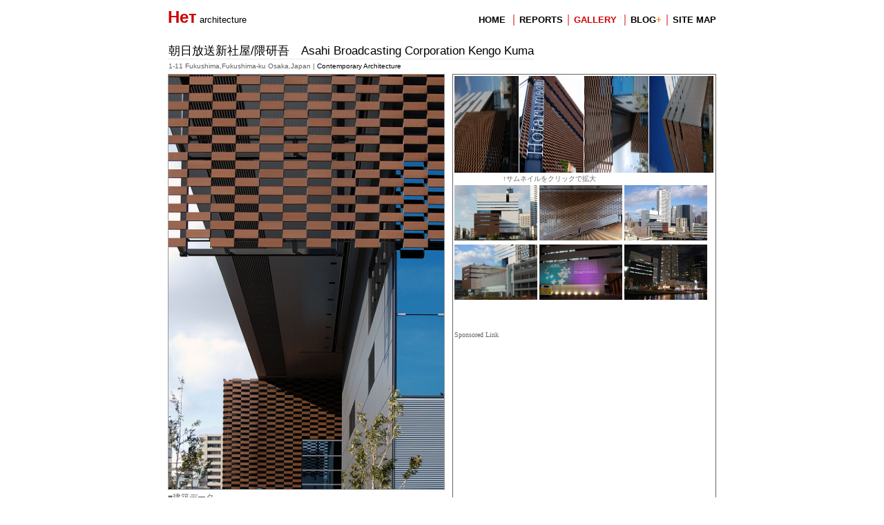

--- FILE ---
content_type: text/html
request_url: http://www.hetgallery.com/asahi_photos.html
body_size: 7482
content:
<!DOCTYPE HTML PUBLIC "-//W3C//DTD HTML 4.01 Transitional//EN">
<HTML xmlns="http://www.w3.org/1999/xhtml" xmlns:og="http://ogp.me/ns#" xmlns:fb="http://www.facebook.com/2008/fbml">
<HEAD>
<META http-equiv="Content-Type" content="text/html; charset=Shift_JIS">
<META http-equiv="Content-Style-Type" content="text/css">
<META NAME="Description" CONTENT="ほたるまちに移転するABC朝日放送新社屋のデータと写真の紹介。隈研吾氏監修の大川沿いにせり出しそうなダイナミックなフォルム。"> 
<TITLE>朝日放送新社屋　写真一覧</TITLE>
<meta name="twitter:card" content="summary">
<meta name="twitter:site" content="@hetgallery">
<meta property="fb:app_id" content="670891679618662">
<meta property="article:publisher" content="https://www.facebook.com/hetgallery">
<meta property="og:type" content="article">
<meta property="og:site_name" content="Нет 大阪建築">
<meta property="og:description" content="ほたるまちに移転するABC朝日放送新社屋のデータと写真の紹介。隈研吾氏監修の大川沿いにせり出しそうなダイナミックなフォルム。">
<meta property="og:title" content="朝日放送新社屋　写真一覧">
<meta property="og:url" content="http://www.hetgallery.com/asahi_photos.html">
<meta property="og:image" content="http://www.hetgallery.com/asahi_b5.JPG">
<LINK rel="stylesheet" href="hetga.css" type="text/css">
<LINK rel="stylesheet" href="ga.css" type="text/css">
<SCRIPT language="JavaScript">
<!--HPB_SCRIPT_CODE_40
function _HpbImgSwap(imgName, imgSrc)
{
  var appVer=parseInt(navigator.appVersion);
  var isNC=false,isN6=false,isIE=false;
  if (document.all && appVer >= 4) isIE=true; else
    if (document.getElementById && appVer > 4) isN6=true; else
      if (document.layers && appVer >= 4) isNC=true;
  if (isNC||isN6||isIE)
  {
    if (document.images)
    {
      var img = document.images[imgName];
      if (!img) img = _HpbImgFind(document, imgName);
      if (img) img.src = imgSrc;
    }
  }
}

function _HpbImgFind(doc, imgName)
{
  for (var i=0; i < doc.layers.length; i++)
  {
    var img = doc.layers[i].document.images[imgName];
    if (!img) img = _HpbImgFind(doc.layers[i], imgName);
    if (img) return img;
  }
  return null;
}
//-->
</SCRIPT></HEAD>
<BODY link="#000000" vlink="#000000" alink="#000000">
<CENTER>
<CENTER>
<TABLE border="0" width="800">
  <TBODY>
    <TR>
      <TD height="23" valign="middle" align="left"><A href="index.html" class="het_logo">Нет<FONT class="architecture_font_ariel_-1_bl"> architecture</FONT></A></TD>
      <TD height="23" valign="bottom" align="right" class="aka"><A href="index.html" class="menu_f_ariel_c_bl">HOME</A> ｜<A href="reports.html" class="menu_f_ariel_c_bl">REPORTS</A>｜<A href="architecture.html" class="menu_sentaku_red">GALLERY</A> ｜<A href="blog.html" class="menu_f_ariel_c_bl">BLOG<FONT color="#ff8000">+</FONT></A>｜<A href="site_map.html" class="menu_f_ariel_c_bl">SITE MAP</A></TD>
    </TR>
  </TBODY>
</TABLE>
</CENTER>
<BR>
<TABLE border="0" width="800">
  <TBODY>
    <TR>
      <TD>
      <DIV class="ga-title-wak"><A href="hotarumachi_photos_y.html" class="ga-title">朝日放送新社屋/隈研吾　Asahi Broadcasting Corporation Kengo Kuma</A><BR>
      1-11 Fukushima,Fukushima-ku Osaka,Japan | <a href="gallery_gendai.html">Contemporary Architecture</a></DIV>
      <DIV class="ga-main2"><IMG src="asahi_b5.JPG" width="399" height="600" border="0" name="asahi" class="ga-main-photo"><BR>
      ■建築データ<BR>
      所在地：大阪市福島区福島1<BR>
      設 計：<A href="kuma.html" class="sen_gray">隈研吾</A>　竣工　2008年3月<BR>
            中之島再開発プロジェクトの中核を担うべく、商業施設や高層マンションなどの複合施設”ほたるまち”が2008年5月にまちびらきをする。<BR>
      ほたるまちの中で、もっとも目を引くデザインなのが隈研吾氏監修のABC朝日放送新社屋。Mウッドの配された大川沿いにせり出しそうなダイナミックなフォルムだが、隈氏の繊細さは感じることが出来ない気がする。<BR>
      川と空に向かって開かれた、環境と一体になる2つの広場の完成が楽しみだ。</DIV>
      <DIV class="ga-side2">
      <DIV class="ga-side-up2"><IMG src="asahi_p7.JPG" width="93" height="140" border="0" onclick="_HpbImgSwap('asahi', 'asahi_b7.JPG');" alt="西側　クリックで拡大"><IMG src="asahi_hotp.JPG" width="93" height="140" border="0" hspace="1" onclick="_HpbImgSwap('asahi', 'asahi_hotb.JPG');"><IMG src="asahi_p5.JPG" width="93" height="140" border="0" onclick="_HpbImgSwap('asahi', 'asahi_b5.JPG');" alt="南西の角部分"><IMG src="asahi_p2.JPG" width="93" height="140" border="0" onclick="_HpbImgSwap('asahi', 'asahi_b1.JPG');" alt="全面に配されたMウッド" hspace="1"><BR>
      　　　　　　　↑サムネイルをクリックで拡大<BR>
      <A href="hotarumachi_photos_y.html"><IMG src="hotaru-p14.jpg" width="120" height="80" border="0"> <IMG src="hotaru-p01.jpg" width="120" height="80" border="0"> <IMG src="hotaru-p6.jpg" width="120" height="80" border="0"><BR>
      <IMG src="hotarumachi_p15.JPG" width="120" height="80" border="0"> <IMG src="hotaru-p1.jpg" width="120" height="80" border="0"> <IMG src="hotaru-p2.jpg" width="120" height="80" border="0"></A><BR>
      <BR>
      <BR>
      Sponsored Link<BR>
      <script type="text/javascript"><!--
google_ad_client = "pub-7704879299037902";
/* 336_ga_end */
google_ad_slot = "0970984110";
google_ad_width = 336;
google_ad_height = 280;
//-->
</script><SCRIPT type="text/javascript" src="http://pagead2.googlesyndication.com/pagead/show_ads.js">
</SCRIPT></DIV>
      <DIV class="ga-side-mid2"><BR>
      ■関連ページ<BR>
      <A href="nakanoshima-osaka-architecture.html">水都大阪・中之島界隈の建築物</A><BR>
      <A href="gallery_gendai.html">現代建築写真一覧</A><BR>
      <A href="hotarumachi_photos_y.html">ほたるまち写真一覧</A><BR>
      <A href="hikari-renaissance-osaka2008.html">OSAKA光のルネサンス2008　中之島界隈のライトアップイルミネーション</A><BR>
      <A href="hotarumachi_restaurant.html">ほたるまちレストラン・カフェ・飲食店一覧</A></DIV>
      </DIV>
      </TD>
    </TR>
  </TBODY>
</TABLE>
<DIV class="ga-foot">
<script type="text/javascript"><!--
google_ad_client = "pub-7704879299037902";
/* 横4 レポ用　728×90 全灰 */
google_ad_slot = "8161332920";
google_ad_width = 728;
google_ad_height = 90;
//-->
</script>
<SCRIPT type="text/javascript" src="http://pagead2.googlesyndication.com/pagead/show_ads.js">
</SCRIPT></DIV><DIV class="foot-c"><SPAN xmlns:dc="http://purl.org/dc/elements/1.1/" href="http://purl.org/dc/dcmitype/StillImage" property="dc:title" rel="dc:type">&#1053;&#1077;&#1090; architecture</SPAN> by <A xmlns:cc="http://creativecommons.org/ns#" href="http://www.hetgallery.com" property="cc:attributionName" rel="cc:attributionURL" class="gray">hetgallery</A> is licensed under a <A rel="license" href="http://creativecommons.org/licenses/by-nc/2.1/jp/" class="gray" target="_blank">Creative Commons 2.1 License</A>.<BR>
<A href="contact.html" class="gray"><IMG src="i_speech_bubble.gif" width="11" height="11" border="0" alt="ご意見やご感想があればこちらまで">mail</A> | <A href="about.html" class="gray"><IMG src="i_figure.gif" width="11" height="11" border="0" alt="このサイトについて">About this site</A> | <A href="privacy.html" class="gray"><IMG src="i_tv.gif" width="11" height="11" border="0">privacy policy</A>　<A href="license.html" class="cc"><IMG src="i-camera.jpg" width="9" height="7" border="0"> 写真等の利用について</A></DIV>
</CENTER>

<SCRIPT src="http://www.google-analytics.com/urchin.js" type="text/javascript">
</SCRIPT>
<script type="text/javascript">
_uacct = "UA-2928141-5";
urchinTracker();
</script></BODY>
</HTML>

--- FILE ---
content_type: text/html; charset=utf-8
request_url: https://www.google.com/recaptcha/api2/aframe
body_size: 268
content:
<!DOCTYPE HTML><html><head><meta http-equiv="content-type" content="text/html; charset=UTF-8"></head><body><script nonce="yXxilk_O0tTJCiIfKXtY4Q">/** Anti-fraud and anti-abuse applications only. See google.com/recaptcha */ try{var clients={'sodar':'https://pagead2.googlesyndication.com/pagead/sodar?'};window.addEventListener("message",function(a){try{if(a.source===window.parent){var b=JSON.parse(a.data);var c=clients[b['id']];if(c){var d=document.createElement('img');d.src=c+b['params']+'&rc='+(localStorage.getItem("rc::a")?sessionStorage.getItem("rc::b"):"");window.document.body.appendChild(d);sessionStorage.setItem("rc::e",parseInt(sessionStorage.getItem("rc::e")||0)+1);localStorage.setItem("rc::h",'1769547046995');}}}catch(b){}});window.parent.postMessage("_grecaptcha_ready", "*");}catch(b){}</script></body></html>

--- FILE ---
content_type: text/css
request_url: http://www.hetgallery.com/hetga.css
body_size: 30504
content:
A{
  text-decoration : none; 
}
BODY{
  
  
  text-decoration : none;
  margin-top : 8px;
  
  
}
A:HOVER{
  color : #cc0000;
  text-decoration : none;
}
a:hover img{
  opacity:0.8;
  filter: alpha(opacity=80);

}
a:hover img.ga-main-photo
{
opacity:1.0;	
filter:none;
}
.clearfix:after{
	content: "";
	clear: both;
	display: block;
}
ul{
margin: 0px;
padding: 0px;
}
li{
list-style:none;
}
.R-mg7{margin-right : 7px;
}
.R-mg9{margin-right : 9px;
}
.R-mg24{
  margin-right : 24px;
}
.LR-mg5-7{
  margin-left : 5px;
  margin-right : 7px;
}
.aka{
  color : #cc0000;
  text-decoration : none;
}
.nathing{
  text-decoration : none;
}
.gray{
  
  
  color : #5f5f5f;
  
  
  
}
.d_gray55{
  color : #373737;
  text-decoration : none;
}
.big{
  font-weight : bold;
  text-decoration : none;
}
.sen{
  text-decoration : underline;
}
.font_s_color_bl{
  font-size : 13px;
  text-decoration : none;
  top : 0px;
}
.menu_f_ariel_c_bl{
  font-size : 13px;
  text-decoration : none;
  font-weight : bold;
  font-family : Arial;
  color : black;
}
.menu_red_line{
  font-size : 19px;
  font-family : Arial;
  color : #cc0000;
  text-decoration : none;
}
.menu_sentaku_red{
  font-size : 13px;
  font-weight : bold;
  color : #cc0000;
  text-decoration : none;
  font-family : Arial;
}
.gray_font_s{
  font-size : 12px;
  color : #5f5f5f;
  text-decoration : none;
  
}
.het_logo{
  font-size : 24px;
  font-family : Arial;
  font-weight : bold;
  color : #cc0000;
  text-decoration : none;
  
}
.architecture_font_ariel_-1_bl{
  font-family : Arial;
  color : black;
  text-decoration : none;
  font-size : 13px;
  font-weight : normal;
}
.bl{
  color : black;
}
.data{
  font-size : 13px;
  font-weight : bold;
  color : black;
  text-decoration : none;
}
.link_gray_B_sen{
  font-size : 12px;
  font-weight : bold;
  color : #666666;
  text-decoration : underline;
}
.sen_hyaku{
  margin-top : 1px;
  
  
  margin-bottom : 1px;
  
  
  
  
  
  
  
  
  
  
  
  
  border-right-style : dotted;
  
  
  
  
  width : 100%;
  height : 1px;

  
  
  
  
  
  
  
  border-bottom-width : 1px;
  
  
  
  border-bottom-style : dotted;
  
  
  
  border-bottom-color : silver;
  
  border-right-width : 1px;
  
  border-right-color : gray;
  
}
.sen_kyukyu{
  padding-top : 0px;
  padding-left : 0px;
  padding-right : 0px;
  padding-bottom : 0px;
  margin-top : 0px;
  margin-left : 0px;
  margin-right : 0px;
  margin-bottom : 0px;border-width : 1px 1px 1px 1px;border-style : solid solid solid solid;border-color : gray gray gray gray;
  width : 99%;
  height : 1px;
}
.sen_hachi{
  padding-top : 0px;
  padding-left : 0px;
  padding-right : 0px;
  padding-bottom : 0px;
  margin-top : 0px;
  margin-left : 0px;
  margin-right : 0px;
  margin-bottom : 0px;border-width : 1px 1px 1px 1px;border-style : dotted dotted dotted dotted;border-color : gray gray gray gray;
  width : 800px;
  height : 1px;
}
.LINK_gray_sen{
  font-size : 12px;
  color : #5f5f5f;
  text-decoration : underline;
}
.link_gray_sen_s_ariel{
  font-size : 10px;
  color : #5f5f5f;
  text-decoration : underline;
  font-family : Arial;
}
.gray_B_s_sen{
  font-size : 12px;
  font-weight : bold;
  color : #5f5f5f;
  text-decoration : underline;
}
.gray_big_inp{
  font-size : 46px;
  font-family : Impact;
  color : #666666;
  text-decoration : none;
  
  
  
  
}
.sen_gray{
  font-size : 12px;
  color : #5f5f5f;
  text-decoration : underline;
}
.aka_font_s{
  font-size : 13px;
  
  color : #cc0000;
  text-decoration : none;
}
.gray_b_sen{
  font-weight : bold;
  color : #5f5f5f;
  text-decoration : underline;
}
.kuro{
  color : black;
  text-decoration : none;
}
.aka_s{
  font-size : 12px;
  color : #cc0000;
  text-decoration : none;
}
.B_s{
  font-size : 12px;
  font-weight : bold;
  text-decoration : none;
}
.link_ss_ariel{
  font-size : 10px;
  font-family : Arial;
  text-decoration : none;
}
.link_gray_ss_ariel{
  font-size : 10px;
  font-family : Arial;
  color : #5f5f5f;
  text-decoration : none;
}
.b_gray_s{
  font-size : 13px;
  color : #5f5f5f;
  text-decoration : none;
  font-weight : bold;
}
.aka_B_sen{
  font-size : 12px;
  font-weight : bold;
  color : #cc0000;
  text-decoration : underline;
}
.aka_sen{
  font-size : 12px;
  color : #cc0000;
  text-decoration : underline;
}
.gray_up{
  font-size : 24px;
  color : #5f5f5f;
  text-decoration : none;
  font-weight : bold;
}
.sen_jitsu_hya{
  
  
  
  
  margin-top : 0px;
  margin-left : auto;
  margin-right : auto;
  margin-bottom : auto;
  border-top-width : 1px;
  width : 100%;
  
  border-top-style : dotted;
  border-top-color : silver;
}
.sen_jitsu_hachi{
  width : 800px;
  height : 1px;
}
.gray_s_blank{
  font-size : 12px;
  line-height : 15px;
  color : #5f5f5f;
  text-decoration : none;
}
.anz{
  color : #660000;
}
.ss{
  font-size : 11px;
  text-decoration : none;
}
.gray_sss{
  font-size : 10px;
  color : #5f5f5f;
  text-decoration : none;
}
.ss_blank{
  font-size : 11px;
  line-height : 15px;
  
  
  
  
}
.gray_b_gall{
  font-size : 30px;
  font-weight : bold;
  color : #666666;
  text-decoration : none;
}
.gray_sen_ss{
  font-size : 11px;
  color : #5f5f5f;
  text-decoration : underline;
}
.aka_ariel_juichi{
  font-size : 11px;
  font-family : Arial;
  line-height : normal;
  color : #cc0000;
  text-decoration : none;
}
.gray_B{
  font-weight : bold;
  color : #5f5f5f;
  text-decoration : none;
}
.gray_ss_blank{
  font-size : 11px;
  color : #5f5f5f;
  line-height : 15px;
  float : left;
}
.gray_s_ari{
  font-size : 13px;
  font-family : Arial;
  color : #5f5f5f;
  text-decoration : none;
}
.bl_sss_ariel_blank{
  font-size : 10px;
  color : black;
  text-decoration : none;
  line-height : 15px;
  font-family : Arial;
}
.aka_juichi{
  font-size : 11px;
  color : #cc0000;
  text-decoration : none;
}
.aka_ari{
  color : #cc0000;
  text-decoration : none;
  font-family : Arial;
}
.sen_nigorei{
  padding-top : 0px;
  padding-left : 0px;
  padding-right : 0px;
  padding-bottom : 0px;
  margin-top : 0px;
  margin-left : 0px;
  margin-right : 0px;
  margin-bottom : 0px;border-width : 1px 1px 1px 1px;
  width : 250px;
  height : 1px;
border-style : dotted dotted dotted dotted;
  color : #666666;
  
}
.gray_inp_b{
  font-size : 22px;
  font-family : Impact;
  color : #666666;
  text-decoration : none;
}
.bl_date{
  font-size : 18px;
  font-family : Arial;
  font-weight : bold;
  color : #ffffff;
  text-decoration : none;
  background-color : gray;
  padding-top : 3px;
  padding-left : 3px;
  padding-right : 3px;
  padding-bottom : 3px;
}
.gray_s_blan_ni{
  font-size : 13px;
  line-height : 22px;
  color : #5f5f5f;
  text-decoration : none;
}
.gray_bb{
  font-size : 20px;
  font-weight : bold;
  color : #5f5f5f;
  text-decoration : none;
}
.gray_imp_2{
  font-size : 21px;
  font-family : Impact;
  color : #666666;
  text-decoration : none;
  padding-left : 3px;
}
.gray_ss_ari{
  font-size : 11px;
  font-family : Arial;
  color : #5f5f5f;
  text-decoration : none;
  

  padding-top : 1px;
  cursor : auto;
}
.bl_blan{
  font-size : 12px;
  line-height : 17px;
  text-decoration : none;
}
.bl_blan_ni{
  font-size : 13px;
  line-height : 22px;
  text-decoration : none;
  text-align : left;
}
.news_color{
  color : #009700;
}
.red_blan_ni{
  font-size : 13px;
  line-height : 22px;
  color : #cc0000;
  
}
.waku_red_in_gray{
  background-color : #e6e6e6;
  padding-top : 3px;
  padding-left : 3px;
  padding-right : 3px;
  padding-bottom : 3px;border-width : 1px 1px 1px 1px;border-color : #cc0000 #cc0000 #cc0000 #cc0000;border-style : solid solid solid solid;
  font-size : 12px;
  

  margin-bottom : 5px;
  clear : both;
}
.waku-red-ari{
  font-size : 10px;
  font-family : Arial;
  background-color : #e6e6e6;
  padding-top : 3px;
  padding-left : 3px;
  padding-right : 3px;
  padding-bottom : 3px;border-width : 1px 1px 1px 1px;border-style : solid solid solid solid;border-color : #cc0000 #cc0000 #cc0000 #cc0000;
  margin-bottom : 5px;
  clear : both;
}
.waku-gray{
  padding-top : 6px;
  padding-left : 6px;
  padding-right : 6px;
  padding-bottom : 6px;border-width : 1px 1px 1px 1px;border-style : solid solid solid solid;border-color : gray gray gray gray;
  font-size : 10px;
  font-family : Arial;
  width : 630px;
  color : #5f5f5f;
}
.gallery-waku{
  font-size : 10px;
  color : black;
  text-decoration : none;
  
  border-left-width : 5px;
  border-left-style : solid;
  border-left-color : gray;
  font-family : Arial;
  padding-left : 5px;
  
}
.link-blue-sen{
  color : #3d81ee;
  text-decoration : underline;
}
.foot-c{
  font-size : 11px;
  font-family : Arial;
  line-height : 19px;
  padding-bottom : 0px;
  width : 796px;
  text-align : left;
  color : #5a5a5a;
  clear : both;
  padding-top : 40px;
}
.shiro{
  color : #ffffff;
}
.white-tahoma-big{
  
  font-family : Arial;
  
  

  
  color : white;
  
  
  
  

  

  
  
  
  
  

  font-size : 12px;
  

  

  

  
  
  

  padding-left : 12px;
  border-top-width : 1px;
  border-top-style : dotted;
  border-top-color : white;
  background-image : url(i_plus2.png);
  background-repeat : no-repeat;
background-position : 0px center;
  padding-right : 6px;
}
.white-ari-10{
  
  
  color : white;
  
  
  

  
  
  

  
  
  

  
  
  
  

  

  line-height : 24px;
  

  
  font-weight : bold;
  
  font-family : Arial;
  
}
.photo-waku-migiyose{
  padding-top : 2px;
  padding-left : 2px;
  padding-right : 2px;
  padding-bottom : 2px;
  margin-left : 2px;border-width : 1px 1px 1px 1px;border-style : solid solid solid solid;border-color : gray gray gray gray;
  float : right;
  font-size : 10px;
  color : #373737;
  line-height : 15px;
}
.photo-waku-hidariyose{
  padding-top : 2px;
  padding-left : 2px;
  padding-right : 2px;
  padding-bottom : 2px;
  margin-right : 2px;border-width : 1px 1px 1px 1px;border-style : solid solid solid solid;border-color : gray gray gray gray;
  float : left;
  font-size : 10px;
  line-height : 15px;
  color : #373737;
}
.photo-waku{
  padding-top : 2px;
  padding-left : 2px;
  padding-right : 2px;
  padding-bottom : 2px;border-width : 1px 1px 1px 1px;border-style : solid solid solid solid;border-color : gray gray gray gray;
  font-size : 10px;
  color : #373737;
}
.ad-repoimg-choka{
  font-size : 10px;
  font-family : Arial;
  padding-top : 3px;
  padding-bottom : 3px;
}
.photo-waku-hidari-spece-b{
  padding-top : 2px;
  padding-left : 2px;
  padding-right : 2px;
  padding-bottom : 2px;
  margin-right : 15px;border-width : 1px 1px 1px 1px;border-style : solid solid solid solid;border-color : gray gray gray gray;
  float : left;
  font-size : 10px;
}
.yose-hidari{
  float : left;
  

  font-size : 10px;
}
.photo-waku-migi-spece-b{
  padding-top : 2px;
  padding-left : 2px;
  padding-right : 2px;
  padding-bottom : 2px;
  margin-left : 15px;border-width : 1px 1px 1px 1px;border-style : solid solid solid solid;border-color : gray gray gray gray;
  float : right;
}
.ad-uesita-space{
  font-size : 10px;
  font-family : Arial;
  padding-top : 3px;
  padding-bottom : 3px;
}
.pankuzu{
  padding-top : 8px;
  padding-bottom : 8px;
  
}
.ad-gray{
  font-size : 10px;
  font-family : Arial;
  background-color : #e6e6e6;
  padding-top : 5px;
  padding-left : 5px;
  padding-right : 5px;
  padding-bottom : 5px;
  

  margin-top : 5px;
  width : 785px;
  text-align : left;
  color : #373737;
}
.white{
  color : white;
}
.ariel10{
  font-size : 11px;
  font-family : Arial;
  font-weight : normal;
}
.bl-ssss{
  font-size : 9px;
  color : black;
}
.yajirushi-padding5{
  padding-top : 5px;
  padding-bottom : 5px;
}
.small-etc9{
  font-size : 9px;
  
  color : black;
  font-family : Arial;
}
.yose-migi{
  float : right;
  font-size : 10px;
  color : #373737;
}
.bl-ari13{
  font-size : 13px;
  font-family : Arial;
  font-weight : normal;
  color : black;
}
.news-oshirase{
  
  padding-left : 7px;
  padding-right : 3px;
  padding-bottom : 3px;
  margin-bottom : 5px;border-width : 1px 1px 1px 1px;border-style : solid solid solid solid;border-color : gray gray gray gray;
  font-size : 11px;
  
  padding-top : 3px;
  

  font-weight : normal;
  text-align : left;
}
.bl_sen{
  color : black;
  text-decoration : underline;
}
.not-found{
  
  
  text-align : left;
  padding-top : 5px;
  
  padding-right : 5px;
  padding-bottom : 5px;
  margin-top : 10px;
  
  width : 795px;
  color : #373737;

  
  font-size : 15px;
  line-height : 20px;
border-width : 0px 0px 0px 1px;border-style : none none none none;}
.bl-ari{
  font-family : Arial;
  color : black;
}
.px12{
  font-size : 12px;
  line-height : 18px;
}
.ga-maintable800{
  margin-top : 8px;
  width : 796px;
  text-align : left;
}
.book-570kurai{
  font-size : 10px;
  text-align : center;
  padding-top : 5px;
  padding-left : 2px;
  padding-right : 2px;
  padding-bottom : 2px;border-width : 1px 1px 1px 1px;border-style : solid solid solid solid;border-color : gray gray gray gray;
  width : 570px;
}
.book-tit{
  
  border-bottom-width : 1px;
  border-bottom-style : solid;
  border-bottom-color : silver;
  font-size : 13px;
  font-family : Arial;
  text-align : left;
  padding-bottom : 1px;
  background-image : url(i_book1s.png);
  background-repeat : no-repeat;background-position : 0px center;
  padding-left : 17px;
  color : #373737;
}
.cc{
  
  
  

  font-size : 9px;
  color : #5a5a5a;
  
  

  font-weight : normal;
}
.yose-hidari-space{
  padding-right : 7px;
  float : left;
  font-size : 10px;
}
.maps-2000waku{
  background-color : #e6e6e6;
  padding-top : 2px;
  padding-left : 4px;
  padding-right : 2px;
  padding-bottom : 2px;border-width : 1px 1px 1px 1px;border-style : solid solid solid solid;border-color : silver silver silver silver;}
.yajirushi-pad-4{
  padding-top : 3px;
  padding-bottom : 3px;
  
}
.bl_sen_ari{
  font-family : Arial;
  color : black;
  text-decoration : underline;
}
.photo-waku506{
  padding-top : 2px;
  padding-left : 2px;
  padding-right : 2px;
  padding-bottom : 2px;border-width : 1px 1px 1px 1px;border-style : solid solid solid solid;border-color : gray gray gray gray;
  width : 506px;
  position : relative;
}
.test{
  
  
  
  visibility : hidden;
  
  
  
  margin-top : -130px;
}
.link_blue{
  color : #5a9cb6;
}
.day-day{
  font-size : 34px;
  
  color : #bbbbbb;
  
  
  
  letter-spacing : 1px;
  
  
  line-height : 22px;
  
  
  

  

  padding-top : 2px;
}
.day-div{
  
  float : right;
  
  
  letter-spacing : -1px;
  color : #617b88;

  
  padding-left : 1px;
  padding-right : 1px;
  
  
  

  
  
  padding-top : 1px;
  padding-bottom : 1px;
  text-align : right;
}
.main-navi{
  font-size : 10px;
  line-height : 15px;
  background-color : #ffffff;
  padding-top : 5px;
  padding-left : 68px;
  
  padding-bottom : 4px;
  
  border-width : 1px 1px 1px 1px;border-style : solid solid solid solid;border-color : silver silver silver silver;
  background-image : url(i_search4.png);
  background-repeat : no-repeat;background-position : 3px center;
  
}
.main-navi-notsearch{
  font-size : 9px;
  line-height : 15px;
  padding-top : 2px;
  padding-left : 2px;
  padding-right : 2px;
  padding-bottom : 2px;border-width : 1px 1px 1px 1px;border-style : solid solid solid solid;border-color : gray gray gray gray;
  
  margin-bottom : 8px;
  
}
.main-title{
  font-size : 20px;
  font-family : Tahoma;
  margin-top : 7px;
  border-bottom-width : 1px;
  border-bottom-style : solid;
  border-bottom-color : silver;
  padding-left : 1px;
  

  
  
  
  
}
.search{
  margin-top : -20px;
  margin-bottom : -12px;
}
.yajirushi-padding8{
  padding-top : 8px;
  padding-bottom : 8px;
}
.search-tandoku-top{
  
  margin-bottom : -7px;
  
  margin-top : 2px;
}
.gray_10notB-nofont{
  font-size : 10px;
  font-weight : normal;
  
  text-decoration : none;
  color : #666666;
  font-family : "ＭＳ ゴシック";
}
.yajirushi-padding10{
  padding-top : 10px;
  padding-bottom : 10px;
}
.sen-under1gin{
  border-bottom-width : 1px;
  border-bottom-style : solid;
  border-bottom-color : silver;
  
  
  font-size : 12px;
}
.photo-waku-nopad{border-width : 1px 1px 1px 1px;border-style : solid solid solid solid;border-color : gray gray gray gray;
  
}
.yajirushi12px-level{
  vertical-align : -5%;
}
.px10{
  font-size : 10px;
  font-weight : normal;
  text-decoration : none;
  padding-left : 1px;
  
  
  
}
.sen-under1gin18unpad3{
  font-size : 18px;
  font-weight : normal;
  
  border-bottom-width : 1px;
  border-bottom-style : solid;
  border-bottom-color : silver;
  margin-bottom : 3px;
}
.yajirushi12px-level2{
  vertical-align : -7%;
}
.moji-hidariyose{
  text-align : left;
}
.yajirushi-padding15{
  padding-top : 15px;
  padding-bottom : 15px;
}
.space-hight30{
  height : 30px;
}
.hoso{
  font-weight : normal;
}
.bl55{
  color : #373737;
}
.yajirushi-ue4{
  margin-top : 4px;
}
.bl55-15p{
  font-size : 15px;
  color : #373737;
  font-weight : bold;
}
.bg-gray-moji-bl55{
  font-family : Arial;
  color : #737373;
  background-color : #ebebeb;
  

  padding-left : 13px;
  
  padding-right : 4px;
  background-image : url(i_plus.png);
  background-repeat : no-repeat;
background-position : 1px center;
  padding-top : 1px;
  padding-bottom : 1px;
  
  font-size : 11px;
  margin-left : 1px;
}
.bl55-17p{
  font-size : 17px;
  color : #373737;
  font-weight : bold;
}
.bl55-16p{
  font-size : 16px;
  color : #373737;
  font-weight : bold;
}
.bg-noyaji{
  background-color : #ebebeb;
  font-family : Arial;
  font-weight : normal;
  color : #5a5a5a;
  padding-left : 5px;
  padding-right : 5px;
}
.bl55-14p{
  font-size : 14px;
  font-weight : bold;
  color : #373737;
}
.bl55-hoso{
  font-weight : normal;
  color : #373737;
}
.bl55-11p0hoso{
  font-size : 11px;
  font-weight : normal;
  color : #373737;
}
.bg-gray-migiyosebl55{
  color : #373737;
  background-color : #e6e6e6;
  float : right;
}
.hotarucana-time{
  color : #373737;
  background-image : url(i_time.png);
  background-repeat : no-repeat;
  padding-left : 12px;
background-position : 0px 2px;
  
  
  
}
.hotarukana-tel{
  color : #373737;
  background-image : url(i_phone2.png);
  background-repeat : no-repeat;
  padding-left : 12px;
background-position : 0px 2px;
  padding-bottom : 5px;
}
.hotarucanal-adr{
  font-size : 11px;
  color : gray;
  background-image : url(i_pin3.png);
  padding-left : 12px;
  background-repeat : no-repeat;
  padding-top : 1px;
  padding-bottom : 2px;
background-position : 0px 2px;}
.rest-addr{
  font-size : 11px;
  background-image : url(i_pin3.png);
  background-repeat : no-repeat;background-position : 2px center;
  padding-left : 12px;
  border-left-width : 5px;
  border-left-style : solid;
  border-left-color : silver;
  padding-top : 1px;
  margin-bottom : 3px;
}
.bl55-20pariel{
  font-family : Arial;
  font-weight : bold;
  color : #373737;
}
.bl55-22pariel{
  font-size : 22px;
  font-family : Arial;
  font-weight : bold;
  color : #373737;
}
.yajirushi-pad4-ari10{
  font-size : 10px;
  font-family : Arial;
  color : gray;
  padding-top : 4px;
  padding-bottom : 4px;
  padding-left : 2px;
}
.plus-bl55{
  color : #373737;
  background-image : url(i_plus3.png);
  background-repeat : no-repeat;background-position : 0px center;
  padding-left : 9px;
}
.link-icon{
  background-image : url(i_plus4.png);
  background-repeat : no-repeat;background-position : 0px center;
  padding-left : 12px;
}
.link-home1{
  background-image : url(i_home3.png);
  background-repeat : no-repeat;background-position : 0px center;
  padding-left : 12px;
}
.photo-waku_uemaji7{
  margin-top : 7px;border-width : 1px 1px 1px 1px;border-style : solid solid solid solid;border-color : gray gray gray gray;
  font-size : 11px;
  color : #373737;
  padding-top : 2px;
  padding-left : 2px;
  padding-right : 2px;
  padding-bottom : 2px;
  line-height : 15px;
}
.hoso_sen{
  font-weight : normal;
  border-bottom-width : 1px;
  border-bottom-style : solid;
  border-bottom-color : silver;
}
.home12a{
  font-size : 12px;
  font-family : Arial;
  background-image : url(i_home.png);
  background-repeat : no-repeat;
  padding-left : 13px;
  font-weight : normal;
background-position : -1px 0px;
  color : #373737;
}
.duck_author{
  font-size : 11px;
  font-family : Arial;
  
  float : right;
  color : #373737;
  
  
  
  
  margin-bottom : 10px;
  
  margin-top : -2px;
}
.blog2b-data-nichiji{
  font-size : 21px;
  font-weight : bold;
  line-height : 26px;
  background-image : url(i_calender2_16.png);
  
  padding-left : 30px;
background-position : 4px 4px;
  background-repeat : no-repeat;
}
.blog2b-data-place{
  font-size : 21px;
  font-weight : bold;
  line-height : 26px;
  background-image : url(i_pin4b.png);
  padding-left : 30px;
  background-repeat : no-repeat;
}
.blog2b-data-access{
  font-size : 21px;
  font-weight : bold;
  line-height : 26px;
  background-image : url(i_train2.png);
  background-repeat : no-repeat;background-position : 0px -2px;
  padding-left : 30px;
}
.link-out-gray{
  color : #666666;
  background-image : url(i_external.gif);
  background-repeat : no-repeat;
  padding-left : 13px;
background-position : 0px 2px;}
.link-out-bl{
  background-image : url(i_external.gif);
  background-repeat : no-repeat;background-position : 0px 2px;
  padding-left : 13px;
  color : black;
}
.link-out{
  background-image : url(i_external.gif);
  background-repeat : no-repeat;background-position : 1px 2px;
  padding-left : 13px;
}
.link-camera{
  font-weight : normal;
  background-image : url(i-camera.jpg);
  background-repeat : no-repeat;background-position : 0px center;
  padding-left : 11px;
}
.copy{
position:relative;
width: 555px;
height : 369px;
}
.img_copy{
position:absolute;
display:block;
width : 100%;
height : 100%;
background: url(http://www.hetgallery.com/1x1.gif);
}
.copy2{
  width : 555px;
  height : 370px;
  
  position : relative;
}
.copy3{
  width : 555px;
  height : 418px;
  position : relative;
}
.sen_11{
  font-size : 11px;
  font-weight : normal;
  text-decoration : underline;
}
.link-out-sen{
  background-image : url(i_external.gif);
  background-repeat : no-repeat;background-position : 0px 2px;
  text-decoration : underline;
  padding-left : 13px;
}
.link-out-aka{
  color : #cc0000;
  background-image : url(i_external.gif);
  background-repeat : no-repeat;background-position : 1px 2px;
  padding-left : 13px;
}
.naname-mag5{
  font-style : italic;
  padding-bottom : 5px;
  margin-top : 5px;
}
.yajirushi-pad10-ari10-bl55{
  font-size : 10px;
  font-family : Arial;
  color : #373737;
  padding-top : 10px;
  padding-bottom : 10px;
  line-height : 18px;
}
.link-in-yaji-bl55{
  color : #373737;
  background-image : url(arrow_150.gif);
  background-repeat : no-repeat;background-position : 0px center;
  text-decoration : none;
  padding-left : 11px;
}
.link-in-yaji-bl55-sen{
  color : #373737;
  background-image : url(arrow_150.gif);
  background-repeat : no-repeat;background-position : 0px 4px;
  text-decoration : underline;
  padding-left : 11px;
}
.photo-wakunashi-px10pd7bl55{
  font-size : 10px;
  line-height : 18px;
  color : #373737;
  padding-top : 7px;
  padding-bottom : 7px;
}
.pagetop12px{
  background-image : url(arrow-1over12.png);
  background-repeat : no-repeat;
  padding-top : 0px;
  padding-left : 15px;
  padding-right : 0px;
  padding-bottom : 0px;
background-position : 0px 2px;}
.pagetop12pxbl55{
  background-image : url(arrow-1over12.png);
  background-repeat : no-repeat;
  padding-left : 15px;
background-position : 0px 2px;
  color : #373737;
}
.bl55-sen{
  color : #373737;
  text-decoration : underline;
}
div#container {
    width: 800px;
    margin: 0 auto;
    text-align: left;
}

/* header */
#header{
  text-align : left;
  
  
  
  
  
  
  width : 796px;
  
  
  

  padding-left : 2px;
  padding-right : 2px;
  margin-top : 10px;
  

  margin-bottom : 10px;
}
#header-title-waku{
  text-decoration : none;
  
  
  
  
  
  background-image : url(bg-2pxe6e6e6.png);
  background-repeat : repeat-x;background-position : 0px 133px;
  
}
#header-title{
  text-decoration : none;
  
  
  
  
  

  text-align : left;
  
  
  
  
  
  
  
  
  
  

  
  
  

  
  
  
  
  
  

  line-height : 16px;
  

  
  
  
  
  
  
  

  
  width : 126px;
  
  padding-bottom : 22px;
}

#header-title-blocklink{
  display : block;
  
  
  background-size: 126px 56px;
  
  line-height : 14px;
  
  
  
  
  
  

  background-image : url(logo-mos-block.png);
  background-repeat : no-repeat;
  padding-top : 59px;
  
  
  

  padding-bottom : 12px;
  color : #5a5a5a;
  font-weight : normal;
}
#header-menu{
  text-decoration : none;
  text-align : right;
  width : 443px;
  
  height : 18px;
  
  padding-top : 7px;
  float : right;
  
  padding-right : 2px;
  color : #cc0000;
}
#header-arc{
  font-size : 13px;
  font-family : Arial;
  
  color : gray;
  letter-spacing : 2.3px;
  word-spacing : -5px;
}
#header-plus{
  color : #ff8000;
}
.header-menu{
}
.header-menu-button{
  
  padding-top : 2px;
  
  
  padding-bottom : 2px;
  
  
  
  
  
  
  
  
  

  float : left;
  

  padding-left : 28px;
  padding-right : 28px;
  margin-left : 5px;
  
  
  
  

  
  
  
  
}
.header-menu-button a{
  font-size : 15px;
  font-family : Arial;
  color : #666666;
  
  font-weight : bold;
}
.header-menu-button a:hover{
  color : #cc0000;
}
.top-main-fontup{
  font-size : 20px;
  font-family : Arial;
}
.header-menu-u{
  
  
  
  
  
  
  
  
  
  
  
  
  
  
  

  
  
  clear : both;
  

  
  
  

  
  
  
  
  

  
  
  

  
  
  

  
  
  
  

  
  margin-top : 13px;
}
.header-menu-moj-sentaku{
  font-size : 15px;
  font-family : Arial;
  font-weight : bold;
  
  
  

  color : #cc0000;
  
  
  
  
  
  
  
}
.header-menu-button-small{
  text-align : left;
  padding-top : 2px;
  padding-bottom : 2px;
  
  float : left;
  font-weight : bold;
  
  font-family : Arial;
  padding-right : 28px;
  
  
  
  
  padding-left : 2px;
  
}
#header-btn{
  float : right;
  
  
  background-color : #e6e6e6;
  padding-left : 5px;
  padding-right : 5px;
  padding-bottom : 5px;
    border-radius: 5px;
  
  height : 20px;
  

  

  padding-top : 5px;
  

  margin-top : -5px;
}
.header-btn-zen{
  
  
  float : left;
}
.header-btn-zen-fb{
  float : left;
  
  width : 109px;
  height : 20px;
  
}
.content-sns-cate{
background-color: #ffe400;
height: 20px;
float: right;
font-family: Arial;
text-align: center;
padding-left: 27px;
padding-right: 13px;
padding-top: 3px;
padding-bottom: 3px;
margin-top: -3px;
font-size: 11px;
font-weight: bold;
background-image:url(i_category40w.png);
background-repeat: no-repeat;
background-position: 0px -2px;
background-size: 14px 22px;
  

  line-height : 21px;
  display : block;
}
A .content-sns-cate{
  color : #000;
}
A:hover .content-sns-cate{
  color : #cc0000;
}

/* social button control .fb_iframe_widget lang-ja w-tw92px w-fb145px */
IFRAME.twitter-count-vertical {
    width : 80px !important;
}
IFRAME.twitter-count-horizontal {
  width : 90px !important;
}

/* footer */
#footer-btn{
  
  width : 796px;
  padding-top : 20px;
  
}
#footer-btn-twi{
  padding-right : 10px;
  float : left;
  
  padding-bottom : 40px;
}
#footer-btn-fb{
  float : left;
}
#footer{
  
  padding-left : 2px;
  padding-right : 2px;
  width : 796px;
  
  background-repeat : repeat-x;
  text-align : left;
  clear : both;
  background-image : url(bg-2pxe6e6e6.png);background-position : 0px top;
  padding-top : 5px;
}
#mail{
  font-family : Arial;
  background-image : url(i_mail1-24.png);
  background-repeat : no-repeat;
}
#footer-prof{
  font-family : Arial;
}

/* header2 */
.header-icon1{
  
  
  
  font-weight : normal;
  
  
  
  

  
  

  
  float : left;
  margin-top : -25px;
}
.header-icon2{
  
  

  font-weight : normal;
  float : right;
  
}
#header-title-r{
  float : right;
  
  

  
}
#header-title-r1{
  padding-bottom : 109px;
  

  
}
#header-title-r2{
  font-weight : normal;
  

  

  text-align : right;
  
}
#header-title-l{
  float : left;
}
.pan1{
  background-image : url(i_arrow7-18.png);
  background-repeat : no-repeat;
  text-align : right;
background-position : right center;
  padding-right : 25px;
  font-size : 12px;
  font-family : Arial;
  color : gray;
  padding-left : 5px;
}
.ie-img-sitasukima{
  
  
  display : block;
  

  
}
#header-btn-tool{
  font-weight : normal;
  float : left;
  font-size : 12px;
  font-family : Arial;
  color : gray;
  padding-left : 2px;
  
}
.header-btn-tool-snsb{
  padding-right : 12px;
  float : left;
}
.header-btn-tool-snsb2{
  padding-right : 2px;
  float : right;
}
/* header sns-follow */
#header-btn-tool-fb:hover,#header-btn-tool-tw:hover,#header-btn-tool-tu:hover,#header-btn-tool-rss:hover {
    background-position: left bottom;
}
#header-btn-tool-fb {
    display:block;
    width:16px;
    height:0;
    padding-top:16px;
    background: url(sns-fb.png);
    overflow:hidden;
}
#header-btn-tool-tw {
    display:block;
    width:16px;
    height:0;
    padding-top:16px;
    background: url(sns-twitter.png);
    overflow:hidden;
}
#header-btn-tool-tu {
    display:block;
    width:16px;
    height:0;
    padding-top:16px;
    background: url(sns-tumblr.png);
    overflow:hidden;
}
#header-btn-tool-rss {
    display:block;
    width:16px;
    height:0;
    padding-top:16px;
    background: url(sns-rss.png);
    overflow:hidden;
}

/* header sns-follow-box */
#header-btn-tool-tw-box,#header-btn-tool-tumblr-box,#header-btn-tool-fb-box,#header-btn-tool-rss-box,#header-btn-tool-feedly-box {
    display:block;
    width:20px;
    height:0;
    padding-top:20px;
    overflow:hidden;
}
#header-btn-tool-tw-box:hover,#header-btn-tool-fb-box:hover,#header-btn-tool-tumblr-box:hover,#header-btn-tool-rss-box:hover,#header-btn-tool-feedly-box:hover {
    background-position: left bottom;
}
#header-btn-tool-tw-box {
    background: url(sns-twitter-box.png);
}
#header-btn-tool-tumblr-box {
    background: url(sns-tumblr-box.png);
}
#header-btn-tool-fb-box {
    background : url(sns-fb-box2.png);
}
#header-btn-tool-rss-box {
    background: url(sns-rss-box.png);
}
#header-btn-tool-feedly-box {
    background: url(sns-feedly-box.png);
}
.share-nav {
    bottom: 5px;
    position: fixed;
    z-index: 999;
    padding : 5px 5px 5px 5px;
    border-radius: 5px;
background:rgba(0,51,102,0.1); 

  height : 20px;
  
}
.content-sns-waku {
padding-top : 8px;padding-bottom : 8px;margin-top : 2px;margin-bottom : 8px;border-top-width : 1px;border-bottom-width : 1px;border-top-style : solid;border-bottom-style : solid;border-top-color : #e6e6e6;border-bottom-color : #e6e6e6;
  
  

  

  height : 20px;
}
#content-snsb {height : 20px;}


--- FILE ---
content_type: text/css
request_url: http://www.hetgallery.com/ga.css
body_size: 38719
content:
.waku-blog-tit{
  font-family : Arial;
  padding-left : 9px;
  margin-bottom : 2px;
  
  
  
  font-size : 10px;
  line-height : 22px;
  

  background-image : url(i_pin3f.bmp);
  background-repeat : no-repeat;
}
.gray_blogtitle{
  font-size : 17px;
  color : black;
  
  padding-bottom : 2px;
  border-bottom-width : 1px;
  border-bottom-style : solid;
  border-bottom-color : #cccccc;
  text-decoration : none;
  
  
  
  margin-top : auto;
  
  
  border-left-style : none;
  

  

  
  
  
  
} 
.ga-title{
  font-size : 17px;
  font-family : Arial;
  line-height : 22px;
  
  text-decoration : none;
  padding-bottom : 2px;
  border-bottom-width : 1px;
  border-bottom-style : solid;
  border-bottom-color : #e6e6e6;
  
  
  
  

  color : black;
}
.ga-title-wak{
  font-size : 10px;
  font-family : Arial;
  line-height : 22px;
  color : #5f5f5f;
  
  
  
  
  
  
  
  
  
  
  
  

  padding-left : 1px;
}
.ga-main-photo{border-width : 1px 1px 1px 1px;border-style : solid solid solid solid;border-color : #999999 #999999 #999999 #999999;}
.ga-title-en{
  font-size : 15px;
  font-family : Arial;
  
  
  padding-left : 1px;
  padding-right : 3px;
  
  
  
  color : #666666;
  font-weight : bold;
  

  border-bottom-width : 1px;
  border-bottom-style : dotted;
  border-bottom-color : silver;
  line-height : 22px;
  cursor : auto;
}
.ga-main{
  font-size : 12px;
  line-height : 22px;
  color : #5a5a5a;
  padding-left : 0px;
  width : 602px;
  

  
  
  float : left;
}
.ga-side-up{
  width : 165px;
  
  
  
  
  padding-top : 2px;
  padding-left : 2px;
  padding-right : 2px;
  padding-bottom : 2px;

  border-right-width : 1px;
  border-bottom-width : 1px;
  border-left-width : 1px;
  border-right-style : solid;
  border-bottom-style : solid;
  border-left-style : solid;
  border-right-color : gray;
  border-bottom-color : gray;
  border-left-color : gray;
  
  
  border-top-style : solid;
  border-top-color : gray;
  background-color : #e6e6e6;
  border-top-width : 1px;
  
  
  
  margin-bottom : 10px;
}
.ga-side-mid{
  
  
  
  font-size : 11px;
  padding-top : 2px;
  padding-left : 2px;
  padding-right : 0px;
  padding-bottom : 2px;
  

  
  color : #cc0000;
  
border-width : 1px 1px 1px 1px;border-style : solid solid solid solid;border-color : gray gray gray gray;
  text-align : center;
  width : 165px;
  line-height : 18px;
}
.ga-side-mid img{
  
  cursor : pointer;
}
.ga-side{
  width : 165px;
  float : right;
  font-size : 12px;
  color : #666666;
  line-height : 22px;
}
.ga-foot{
  background-color : #e6e6e6;
  padding-top : 5px;
  padding-left : 5px;
  padding-right : 5px;
  padding-bottom : 5px;
  
  text-align : left;
  margin-top : 8px;
  
  
  margin-bottom : 8px;
  
  
  
  clear : both;
  width : 780px;
}
.ga-main2{
  font-size : 12px;
  line-height : 22px;
  color : #666666;
  padding-left : 0px;
  width : 399px;
  float : left;
}
.ga-side2{
  font-size : 12px;
  line-height : 22px;
  color : #666666;
  
  
  
  
  
  float : right;
  width : 382px;
}
.ga-side-up2{
  padding-top : 2px;
  padding-left : 2px;
  padding-right : 2px;
  padding-bottom : 2px;border-width : 1px 1px 1px 1px;border-style : solid solid solid solid;border-color : #666666 #666666 #666666 #666666;
  font-size : 10px;
  line-height : 18px;
}
.ga-side-up2 img{
  
  cursor : pointer;
}
.ga-side-mid2{
  
  font-size : 12px;
  padding-top : 4px;
  padding-left : 4px;
  padding-right : 4px;
  padding-bottom : 4px;
  
  line-height : 15px;
  
}
.ga-side-under{
  padding-top : 2px;
  padding-left : 15px;
  padding-right : 2px;
  padding-bottom : 2px;border-width : 1px 1px 1px 1px;border-style : solid solid solid solid;border-color : silver silver silver silver;
  background-image : url(bg-topnav.png);
  
}
.ga-cate-ph-L{
  
  
  
  
  
  width : 212px;
  
  
  
  

  
  

  float : left;
  
  
  

  

  
  
  
  
  
  
  
  
  
  
  
  
  
  
  
  
  

  

  
  margin-top : 5px;
}
.ga-cate-ph-R{
  
  
  
  
  
  
  

  

  
  
  
  

  
  width : 140px;
  
  

  
  
  

  
  

  

  
  

  margin-top : 5px;
  
  float : right;
}
.ga-cate-sphoto{border-width : 1px 1px 1px 1px;border-style : solid solid solid solid;
  float : left;
}
.ga-cate-mphoto{
  font-size : 11px;
  line-height : 18px;
  
  width : 570px;
  
  clear : both;
  float : left;
  color : #373737;
}
.ga-cate-main{
  font-size : 11px;
  line-height : 21px;
  width : 210px;
  float : right;
  padding-top : 5px;
  padding-left : 5px;
  padding-right : 5px;
  padding-bottom : 5px;
  
  
  color : #373737;
  
  background-color : #e6e6e6;
  
  

  

  

  
}
.ga-cate-sidenani{
  background-color : #e6e6e6;
  width : 200px;
}
.ga-cate-newsmain{
  line-height : 18px;
  font-family : Arial;
  font-weight : bold;
  padding-top : 3px;
  padding-bottom : 6px;
}
.ga-cate-newsnews{div
width: 100%; 
height: 100px; 
overflow: auto; 




  padding-left : 6px;
  border-left-width : 0px;
  border-left-style : solid;
  border-left-color : #999999;
  
  font-family : "ＭＳ Ｐゴシック";
  font-weight : normal;
  margin-top : 2px;
  

  height : 100px;
  
  
}
.ga-cate-news-phot{
  
  padding-top : 2px;
  padding-left : 5px;
  padding-right : 2px;
  padding-bottom : 2px;
  font-weight : bold;
  
  
  
  
  
  font-family : Arial;
  

  

  
  
  background-image : url(bg-ga-cate-cate.png);
  

  

  background-repeat : repeat-x;
  
  
  
}
.ga-migiyose-ariel{
  font-size : 11px;
  font-family : Arial;
  font-weight : normal;
  float : right;
}
.ga-cate-tab-sent{
  
  width : 105px;
  background-color : #e6e6e6;
  
  
  
  
  
  
  
  
  
  height : 42px;
  line-height : 18px;
  text-align : center;
  
  
  
  
  color : #666666;
  padding-top : 2px;
  padding-left : 2px;
  padding-right : 2px;
  padding-bottom : 2px;
  
  border-top-width : 3px;
  border-top-style : solid;
  
  
  
  
  
  
  
  
  
  
  
  border-top-color : silver;
  
  
  
  
  
  

  float : left;
}
.ga-cate-tab{
  
  
  
  
  
  
  
  
  
  width : 93px;
  height : 43px;
  line-height : 18px;
  text-align : center;
  padding-top : 2px;
  padding-left : 2px;
  padding-right : 2px;
  padding-bottom : 2px;
  
  
  
  
  
  
  
  
  
  
  
  
  background-color : #ebebeb;
  border-left-width : 1px;
  border-left-style : solid;
  border-left-color : #ffffff;
  

  float : left;
  
}
.ga-cate-570photo{
  border-left-width : 1px;
  border-right-width : 1px;
  border-bottom-width : 1px;
  border-left-style : solid;
  border-right-style : solid;
  border-bottom-style : solid;
  border-left-color : #666666;
  border-right-color : #666666;
  border-bottom-color : #666666;
}
.ga-ad{
  padding-top : 7px;
  padding-bottom : 5px;
}
.ga-cate-featureph{
  padding-top : 2px;
  padding-left : 2px;
  padding-right : 2px;
  padding-bottom : 1px;border-width : 1px 1px 1px 1px;border-style : solid solid solid solid;border-color : gray gray gray gray;
  float : left;
  
  

  margin-top : auto;
  margin-left : auto;
  margin-right : 2px;
  
}
.ga-cate-feature-tit{
  font-size : 15px;
  font-family : Arial;
  color : #5a9cb6;
  font-weight : bold;
  padding-top : 3px;
  padding-left : 1px;
  padding-right : 3px;
  padding-bottom : 3px;
}
.ga-cate-ph-tate{
  
  
  padding-left : 25px;
}
.ga-search{
  width : 210px;
  float : right;
  clear : both;
  padding-top : 1px;
  padding-left : 3px;
  
  padding-bottom : 1px;
  
  
  
  
}
.ga-ad-600-ari{
  font-family : Arial;
  padding-top : 2px;
  padding-bottom : 2px;
  width : 570px;
  margin-top : 5px;
  margin-bottom : 5px;
  padding-left : 2px;
  padding-right : 2px;
}
.ga-side-kanrennaviphoto{
  padding-top : 2px;
  padding-left : 2px;
  padding-right : 2px;
  padding-bottom : 2px;border-width : 1px 1px 1px 1px;border-style : solid solid solid solid;border-color : gray gray gray gray;
  width : 120px;
}
.ga-oldcate-white{
  
  font-size : 11px;
  background-color : white;
  
  
  
  padding-top : 2px;
  padding-left : 3px;
  padding-right : 2px;
  padding-bottom : 2px;
  width : 170px;
  margin-left : 14px;
  line-height : 17px;
  margin-top : 17px;
  margin-bottom : 17px;
}
.ga-adlink-choka{
  padding-top : 5px;
  padding-bottom : 5px;
  border-bottom-width : 1px;
  border-bottom-style : solid;
  border-top-width : 1px;
  border-top-style : solid;
  background-color : #e6e6e6;
  margin-top : 2px;
  margin-bottom : 2px;
}
.ga-page1-2{
  font-size : 10px;
  font-family : Arial;
  color : #cc0000;
  
  

  margin-top : 0px;
  margin-left : 0px;
  margin-right : 0px;
  margin-bottom : 0px;
  padding-top : 0px;
  
  
  padding-bottom : 0px;
  float : right;
  
}
.ga-ad-top{
  float : right;
}
.repo-l{
  width : 555px;
  
  float : left;
  font-size : 11px;
  line-height : 18px;
  
  margin-top : 10px;
  
  
  

  margin-bottom : 15px;
}
.repo-r{
  
  
  
  padding-top : 5px;
  padding-left : 4px;
  
  padding-bottom : 10px;
  margin-top : 6px;
  
  
  font-size : 12px;
  font-family : Arial;
  line-height : 17px;
  padding-right : 4px;
  

  background-color : #e6e6e6;
  width : 208px;
  float : right;
}
.repo-subtit{
  font-size : 20px;
  font-family : Arial;
  font-weight : bold;
  color : #5a9cb6;
  
  
  
  
  
  line-height : 25px;
}
.repo-l-sub{
  
  
  font-size : 12px;
  line-height : 18px;
  margin-top : 6px;
  margin-bottom : 25px;
  width : 555px;
  float : left;
  vertical-align : top;
  
  text-align : left;
}
.repo-r-sub{
  width : 220px;
  
}
.repo-cate-tit{
  font-family : Arial;
  padding-bottom : 1px;
  border-bottom-width : 1px;
  border-bottom-style : dotted;
  border-bottom-color : silver;
  
  font-size : 13px;
  margin-bottom : 4px;
  text-align : left;
  color : #373737;
}
.repo-mainphot{
  font-family : Arial;
  
  
  font-size : 12px;
  
  
  
  

  line-height : 22px;
  width : 555px;
  background-image : url(rest-top640a.jpg);
  background-repeat : no-repeat;
  
  
  
  
}
.repo-main-comm{
  font-size : 20px;
  font-family : Tahoma;
  
  
  
  
  
  
  
  border-bottom-width : 1px;
  border-bottom-style : dotted;
  border-bottom-color : silver;
  

  
  color : white;
  padding-bottom : 1px;
}
.repo-icon{
  font-size : 10px;
  font-family : Tahoma;
  
  
  padding-left : 3px;
  padding-right : 3px;
  
  
  background-color : #ff8000;
  color : #ffffff;
  
  
  
  float : right;
}
.repo-ad-mid{
  font-size : 10px;
  font-family : Arial;
  padding-top : 5px;
  padding-left : 1px;
  padding-right : 5px;
  padding-bottom : 5px;
  margin-bottom : 3px;
}
.repo-logo{
  padding-top : 3px;
  float : left;
}
.repo-r-bookwhite{
  font-size : 10px;
  
  background-color : white;
  
  padding-top : 2px;
  padding-left : 2px;
  padding-right : 2px;
  padding-bottom : 2px;
border-width : 1px 1px 1px 1px;border-style : solid solid solid solid;border-color : gray gray gray gray;
  text-align : center;
  font-family : "ＭＳ Ｐ明朝";
  
  

  width : 190px;
  margin-left : 4px;
}
.repo-r-koushin9{
  
  line-height : 15px;
  font-size : 10px;
}
.repo-ad-foot{
  padding-top : 3px;
  padding-left : 3px;
  padding-right : 3px;
  padding-bottom : 3px;border-width : 1px 1px 1px 1px;border-style : solid solid solid solid;border-color : silver silver silver silver;
  width : 800px;
}
.repo-ad-side{
  font-size : 10px;
  font-family : Arial;
  text-align : center;
  padding-top : 40px;
}
.repo-news{
  
  

  
  font-family : Arial;
  
  
  
  
  
  

  color : #373737;
  
}
.repo-footer-navii{
  font-size : 12px;
  margin-top : 20px;
  font-family : Arial;
}
.ga-ad-mid468{
  font-size : 10px;
  font-family : Arial;
  
  padding-bottom : 4px;
  
  border-bottom-width : 1px;
  border-bottom-style : solid;
  border-bottom-color : silver;
  padding-left : 2px;
  
  
  

  margin-bottom : 3px;
  
  padding-right : 2px;
  margin-top : 3px;
  border-top-width : 1px;
  border-left-width : 1px;
  border-right-width : 1px;
  border-top-style : solid;
  border-left-style : solid;
  border-right-style : solid;
  border-top-color : silver;
  border-left-color : silver;
  border-right-color : silver;
  line-height : 12px;
  padding-top : 2px;
}
.architecture-main-box{
  font-size : 11px;
  
  width : 795px;
  background-color : #ebebeb;
  
  line-height : 20px;
  
  
  
  
  
  
  
  
  
  
  

  

  margin-top : 7px;
}
.architecture-l{
  background-color : #ffffff;
  padding-left : 3px;
  margin-left : 14px;
  padding-bottom : 3px;
  margin-top : 14px;
  margin-bottom : 14px;
  
  
  
  padding-top : 3px;
  text-align : center;
  height : 167px;
  width : 174px;
}
.architecture-l2{
  background-color : #ffffff;
  
  padding-top : 3px;
  
  padding-bottom : 3px;
  margin-left : 14px;
  
  text-align : center;
  height : 167px;
  width : 174px;
}
.architecture-l3{
  padding-top : 3px;
  
  padding-bottom : 3px;
  margin-top : 14px;
  margin-left : 14px;
  margin-bottom : 1px;
  background-color : #ffffff;
  text-align : center;
  height : 167px;
  width : 174px;
}
.architecture-r{
  padding-top : 3px;
  margin-top : 14px;
  margin-right : 14px;
  
  width : 202px;
  
  
  

  margin-left : 14px;
  

  text-align : center;
  
  padding-left : 8px;
}
.architecture-r2{
  background-color : #ffffff;
  
  
  
  margin-left : 15px;
  

  
  line-height : 20px;
  text-align : right;
}
.architecture-1-10{
  padding-left : 14px;
  font-family : Arial;
  font-size : 10px;
  
}
.architecture-next{
  font-size : 10px;
  font-family : Arial;
  text-align : right;
  
  color : #666666;
  padding-right : 7px;
}
.architecture-index{
  font-size : 12px;
  text-align : left;
  padding-left : 3px;
  width : 800px;
  margin-top : 10px;
  margin-bottom : 5px;
  font-family : Arial;
}
.architecture-l4{
  background-color : #ffffff;
  padding-top : 3px;
  padding-bottom : 3px;
  margin-bottom : 14px;
  margin-left : 14px;
  margin-top : 14px;
  text-align : center;
  width : 174px;
  height : 167px;
}
.architecture-ll{
  font-size : 10px;
  background-image : url(bg-ga.jpg);
  padding-left : 6px;
  margin-top : 14px;
  margin-left : 14px;
  margin-bottom : 14px;
  padding-top : 3px;
  padding-bottom : 3px;
  width : 174px;
  height : 167px;
}
.architectute-moji-y{
  padding-top : 31px;
}
.architecture-moji-t{
  padding-top : 4px;
}
.ga-ad-top468{
  padding-left : 5px;
  border-left-width : 5px;
  border-left-style : solid;
  border-left-color : silver;
  margin-bottom : 5px;
}
.ga-page1-2b{
  font-size : 10px;
  font-family : Arial;
  line-height : 15px;
  padding-left : 5px;
  margin-top : -6px;
  border-left-width : 5px;
  border-left-style : solid;
  border-left-color : silver;
  
  margin-bottom : 5px;
  padding-top : 3px;
}
.ga-top234{
  
  float : right;
  

  
  
  
  padding-top : 2px;
  
  margin-bottom : 2px;
  
  background-repeat : no-repeat;
  
  text-align : right;
  
  
  

  padding-left : 5px;
  padding-right : 3px;
  background-color : #e6e6e6;
}
.ga-title-wak2{
  font-size : 10px;
  font-family : Arial;
  line-height : 22px;
  color : #666666;
  
  
  margin-bottom : 2px;
  
  
  border-left-color : gray;
  
  
  

  

  padding-left : 1px;
}
.yajirushi-padding5-gray{
  color : #666666;
  padding-top : 5px;
  padding-bottom : 5px;
}
.rest-ad-side{
  background-color : #e6e6e6;
  padding-top : 5px;
  padding-left : 10px;
  padding-bottom : 15px;
  width : 200px;
  
  margin-bottom : 20px;
}
.repo-logo-wak{
  border-width : 1px 1px 1px 1px;border-style : solid solid solid solid;border-color : silver silver silver silver;
  float : left;
  
  
  
  margin-top : 1px;
  margin-bottom : -2px;
}
.repo-ad-toplink{
  
  padding-top : 8px;
  padding-bottom : 3px;
  
}
.repo-ad-toplink2{
  
  
  margin-top : 8px;
  
  font-size : 9px;
  font-family : Arial;
  
  background-color : #e6e6e6;
  padding-bottom : 6px;
  padding-top : 6px;
  margin-bottom : 3px;
}
.rest-ad-sidelink{
  background-color : #e6e6e6;
  padding-top : 3px;
  padding-bottom : 30px;
  width : 200px;
}
.cate-gyou{
  font-size : 14px;
  font-weight : bold;
  line-height : 24px;
  color : #666666;
  background-image : url(bg-topnav.png);
  padding-top : 2px;
  padding-left : 4px;
  padding-right : 2px;
  padding-bottom : 2px;
  margin-bottom : 7px;
}
.cate-table{
  font-size : 13px;
  line-height : 18px;
  margin-top : 10px;
  width : 800px;
}
.ga-side-up3{
  
  width : 385px;
}
.repo-book-l{
  font-size : 13px;
  line-height : 20px;
  padding-top : 10px;
  padding-bottom : 15px;
  width : 540px;
  float : left;
}
.ga-side100{
  font-size : 12px;
  
  color : #666666;
  
  float : right;
  

  width : 129px;
  line-height : 22px;
}
.ga-side-mid100{
  font-size : 11px;
  line-height : 18px;
  color : #cc0000;
  padding-top : 1px;
  
  
  padding-bottom : 1px;border-width : 1px 1px 1px 1px;border-style : solid solid solid solid;border-color : silver silver silver silver;
  margin-top : 8px;
  
  text-align : center;
  margin-bottom : 20px;
  margin-left : 3px;
  

}
.ga-side-mid100 IMG{
  
  cursor : pointer;
  
}
.ga-main640{
  font-size : 12px;
  line-height : 21px;
  width : 642px;
  float : left;
  margin-top : 0px;
  margin-left : 0px;
  margin-right : 0px;
  margin-bottom : 0px;
  color : #373737;
}
.ga-side-under100{
  background-image : url(bg-topnav.png);
  padding-top : 5px;
  padding-left : 2px;
  padding-right : 2px;
  padding-bottom : 5px;
  
  text-align : left;
  

  line-height : 20px;
  margin-top : 2px;
}
.ga-foot-white{
  padding-top : 10px;
  margin-top : 10px;
  border-top-width : 1px;
  border-top-style : dotted;
  border-top-color : gray;
  width : 796px;
  text-align : left;
  
  padding-bottom : 3px;
}
.ga-side2100{
  font-size : 12px;
  line-height : 22px;
  color : #5a5a5a;
  float : right;
  width : 342px;
}
.ga-side-up2100{
  font-size : 10px;
  line-height : 17px;
  padding-top : 2px;
  padding-left : 2px;
  padding-right : 2px;
  padding-bottom : 2px;border-width : 1px 1px 1px 1px;border-style : solid solid solid solid;border-color : #666666 #666666 #666666 #666666;
}
.ga-side-up2100 img{
  
  cursor : pointer;
}
.ga-main2100{
  font-size : 12px;
  line-height : 22px;
  width : 428px;
  float : left;
}
.ga-mid-sumbphoto{
  font-size : 10px;
  color : #cc0000;
  padding-right : 2px;
}
.photo-migi-wakunashi-ueshita2{
  padding-top : 2px;
  padding-bottom : 2px;
  float : right;
}
.ga-navi{
  background-image : url(bg-topnav.png);
  padding-top : 3px;
  padding-left : 3px;
  padding-right : 3px;
  padding-bottom : 3px;border-width : 3px 3px 3px 3px;border-style : solid solid solid solid;border-color : #e6e6e6 #e6e6e6 #e6e6e6 #e6e6e6;
  color : #666666;
  margin-top : 8px;
}
.ga-navi-waku{
  padding-top : 2px;
  padding-left : 2px;
  padding-right : 2px;
  padding-bottom : 2px;
  border-width : 1px 1px 1px 1px;border-style : solid solid solid solid;border-color : gray gray gray gray;
  float : right;
  
  margin-left : 4px;
  font-size : 11px;
}
.ga-ama116160side{
  font-size : 10px;
  line-height : 22px;
  color : #5a5a5a;
  
  
  padding-top : 2px;
  
  padding-bottom : 2px;border-width : 1px 1px 1px 1px;border-style : solid solid solid solid;border-color : silver silver silver silver;
  margin-top : 7px;
  text-align : center;
}
.ga-side2100rowhouse{
  font-size : 12px;
  line-height : 22px;
  width : 342px;
  float : right;
}
.ga-main2100rowhouse{
  font-size : 12px;
  line-height : 22px;
  width : 428px;
  float : left;
}
.ga-side-mid100_sumiyoshi{
  background-color : #e6e6e6;
  text-align : center;
  
  line-height : 16px;
  
  
  
  

  padding-top : 5px;
  padding-bottom : 5px;
  
  font-size : 10px;
  color : #5a5a5a;
  margin-bottom : 20px;
}
.ga-side-mid100_sumiyoshi img{
  
  cursor : pointer;
}
.yose-migi260sumiysohi{
  font-size : 11px;
  font-family : Arial;
  color : #5a5a5a;
  width : 260px;
  float : right;
}
.ga-navi_table{
  font-size : 12px;
  
  
  color : #373737;
  
  margin-top : 15px;
  font-family : メイリオ;
  
  

  line-height : 21px;
  width : 100%;
}
.ga-navi_tableR{
  text-align : right;
  
  
  vertical-align : top;
}
.ga-navi_tabletitle{
  font-weight : bold;
  border-top-width : 1px;
  border-bottom-width : 1px;
  border-top-style : dotted;
  border-bottom-style : dotted;
  border-top-color : gray;
  border-bottom-color : gray;
  font-size : 13px;
  text-align : left;
}
.ga-navi_tableL{
  background-color : #ebebeb;
  vertical-align : top;
  text-align : left;
  padding-left : 5px;
  padding-right : 2px;
  
  
}
.ga-navi_tableL2{
  padding-left : 3px;
  
  
  
  

  
  vertical-align : top;
}
.ga-navi_map{
  
  
  
  
  float : right;
  text-align : left;
  font-size : 11px;
  

  padding-top : 3px;
}
.ga-navi_li{
  text-decoration : underline;
  color : #373737;
}
.repo-newspicup{
  margin-bottom : 3px;
  
  background-image : url(bg-ga-cate-cate.png);
  padding-top : 2px;
  padding-left : 2px;
  padding-bottom : 2px;
}
.architecture-main-box2{
  
  font-family : Arial;
  color : #373737;
  
  width : 800px;
  

  font-size : 10px;
  line-height : 17px;
}
.architecture-main-box3{
  font-size : 12px;
  color : #373737;
  
  
  font-family : Arial;
  
  
  
  
  width : 800px;
  

  line-height : 15px;
  vertical-align : super;
  margin-top : 0px;
  text-align : left;
}
.ga2-box1{
  vertical-align : top;
  
}
.ga2-box2{
  vertical-align : top;
  
}
.ga2-box160{
  vertical-align : top;
  width : 160px;
}
.ga2-box4-gray{
  
  padding-top : 3px;
  padding-left : 3px;
  padding-bottom : 3px;
  
  
  

  vertical-align : top;
  background-color : #e6e6e6;
}
.ga2-box160b{
  vertical-align : top;
  padding-left : 3px;
  width : 160pt;
}
.yajipad-repoduck{
  padding-top : 28px;
  
  
  
  
  
  padding-bottom : 20px;
}
.rest-box{
  font-size : 12px;
  color : #373737;
  line-height : 17px;
  vertical-align : top;
}
.rest-box-pho{
  vertical-align : super;
  
  
}
.rest-box-comme{
  
  font-size : 12px;
  color : gray;
  
  
  
  
}
.repo-main-comm2{
  font-size : 20px;
  font-family : Tahoma;
  color : #373737;
  background-image : url(duck55.JPG);
  background-repeat : no-repeat;
  padding-left : 58px;
  
  
  
  

  height : 55px;
  line-height : 22px;
  margin-bottom : 10px;
}
.repo-main-comm2_undr{
  font-size : 12px;
  font-family : Arial;
  font-weight : normal;
  color : white;
  padding-top : 3px;
  
  
  
  
  padding-left : 3px;
}
.repo-mainphot555{
  font-size : 12px;
  font-family : Arial;
  color : #373737;
  width : 555px;
  
  
  
}
.repo-main-pho-comme{
  font-size : 22px;
  font-family : Arial;
  background-image : url(bg-gray102-50pduck.png);
  
  margin-top : -55px;
  height : 55px;
  color : gray;
  
  font-weight : bold;
  padding-left : 59px;
  line-height : 22px;
  
  background-repeat : no-repeat;
  
  
  position : relative;
}
.repo-main-title2{
  font-size : 22px;
  font-family : Arial;
  
  color : #ffffff;
  padding-bottom : 2px;
  margin-bottom : 1px;
  border-bottom-width : 1px;
  border-bottom-style : dotted;
  border-bottom-color : white;
  
  padding-right : 3px;
}
.rest-main-comme{
  font-size : 11px;
  color : #ffffff;
  line-height : 14px;
}
.rest-main-bg{
  background-image : url(bg-gray102-50prest.png);
  background-repeat : no-repeat;
  height : 55px;
  
  padding-top : 3px;
  padding-left : 53px;
  
  

  padding-right : 3px;
  padding-bottom : 0px;
}
.rest-mainphoto{
  font-size : 12px;
  font-family : Arial;
  background-image : url(rest-top640a.jpg);
  background-repeat : no-repeat;
  padding-top : 320px;
  width : 555px;
  line-height : 22px;
}
.ga-title-addr{
  font-size : 10px;
  font-family : Arial;
  background-image : url(i_pin3f.bmp);
  background-repeat : no-repeat;background-position : 0px center;}
.repo-main-pho-comme2{
  font-size : 22px;
  font-family : Arial;
  
  background-image : url(bg-gray102-50pr-800duck.png);
  background-repeat : no-repeat;
  
  
  
  padding-left : 59px;
  
  
  
  font-weight : bold;
  
  height : 55px;
  
  position : relative;
  margin-top : -55px;
  text-align : left;
}
.repo-main800291{
  width : 800px;
  
  
  padding-bottom : -55px;
}
.ga-sub-bannar-wt{
  font-size : 12px;
  font-family : Arial;
  color : white;
  background-image : url(bg-gray102-50p.png);
  background-repeat : no-repeat;
  
  padding-left : 2px;
  
  position : relative;
  padding-right : 2px;
  
  
  font-weight : bold;
  width : 176px;
}
.ga-tp800-oowaku{
  color : #ffffff;
  
  height : 291px;
  width : 794px;
  background-image : url(800gendai3.jpg);
  
  

  
  

  padding-bottom : 0px;
  margin-bottom : 0px;
  background-repeat : no-repeat;
}
.ga-tp800-chuuwaku{
  padding-top : 246px;
  font-size : 22px;
  line-height : 20px;
  color : white;
}
.ga-tp800-mojiwk{
  background-image : url(bg-gray102-50p800px.png);
  background-repeat : no-repeat;
  padding-left : 5px;
  

  

  
  padding-bottom : 3px;
  padding-top : 2px;
}
.ga-tp800-wt1{
  font-size : 12px;
  font-weight : bold;
  color : white;
  background-image : url(i_plus2.png);
  background-repeat : no-repeat;background-position : 0px center;
  border-top-width : 1px;
  border-top-style : dotted;
  border-top-color : white;
  padding-left : 12px;
  

  

  padding-top : 2px;
  
  
  
  font-family : Arial;
}
.ga-tp800-wt2{
  font-size : 12px;
  font-weight : bold;
  background-image : url(i_plus2.png);
  background-repeat : no-repeat;background-position : 5px center;
  
  border-top-width : 1px;
  border-top-style : dotted;
  border-top-color : white;
  color : white;
  padding-left : 17px;
  
  
  
  margin-left : -6px;
  

  padding-top : 3px;
  
  margin-top : 2px;
  font-family : Arial;
}
.ga-tp800-adtop{
  
  
  

  
  width : 305px;
  vertical-align : top;
  line-height : 13px;
  

  padding-left : 3px;
  font-size : 11px;
  font-family : Arial;
  color : #373737;
}
.ga-mainphoto2sub{
  font-size : 11px;
  line-height : 15px;
  color : #373737;
  margin-top : 10px;
  margin-bottom : 10px;
}
.duck_place{
  background-image : url(i_pin3.png);
  background-repeat : no-repeat;
background-position : 0px 2px;
  padding-left : 12px;
  margin-left : -1px;
}
.duck-setumei{
  background-color : #e6e6e6;
  padding-top : 3px;
  padding-left : 3px;
  padding-right : 3px;
  padding-bottom : 3px;
  margin-top : 10px;
  margin-bottom : 20px;
}
.ga-jq-maingallery{
  
  background-color : #e6e6e6;
  width : 796px;
  
  margin-bottom : 8px;
  padding-bottom : 2px;
  line-height : 0px;
}
.ga-jq-archiname-en{
  font-weight : normal;
  padding-left : 3px;
  font-size : 11px;
  font-family : Arial;
  line-height : 16px;
  color : #373737;
  border-top-width : 8px;
  border-top-style : solid;
  border-top-color : white;
  margin-top : -8px;
}
.ga-jq-ad-pic-under{
  font-size : 10px;
  font-family : Arial;
  
  float : right;
  padding-right : 5px;
  padding-left : 3px;
  padding-bottom : 3px;
  padding-top : 5px;
}
.ga-jq-en-data{
  height : 45px;
  padding-left : 2px;
}
.ga-jq-main-left{
  width : 640px;
  font-size : 12px;
  margin-top : 0px;
  margin-left : 0px;
  margin-right : 0px;
  margin-bottom : 0px;
  line-height : 21px;
  float : left;
}
.ga-jq-main-right{
  
  float : right;
  font-size : 12px;
  line-height : 21px;
  color : #5a5a5a;
  width : 140px;
  
  padding-left : 3px;
  
  padding-top : 3px;
  padding-right : 3px;
  padding-bottom : 3px;border-width : 1px 1px 1px 1px;border-style : solid solid solid solid;border-color : silver silver silver silver;}
.ga-jq-view-change-div{
  
  
  
  
  
  
  
  
  
  
  
  background-color : #e6e6e6;
  text-align : center;
  
  
  
  
  
  

  position : relative;
  left : 796px;
  
  padding-top : 8px;
  padding-bottom : 8px;
  width : 50px;
  top : 150px;
  height : auto;
}
.ga-navi-navi-pic{
  padding-right : 10px;
  float : left;
}
.duck_place_Flickr-title{
  font-size : 22px;
  font-family : Arial;
  font-weight : bold;
  line-height : 26px;
  background-image : url(i_pin1-15x24.png);
  background-repeat : no-repeat;
  padding-left : 23px;
  color : #5a5a5a;
background-position : 0px 1px;
  

  margin-left : 4px;
}
.duck_photo_flickr{border-width : 0px 0px 0px 0px;border-style : none none none none;}
.duck_place2{
  font-size : 12px;
  font-family : Arial;
  color : #666666;
  padding-left : 27px;
  

  margin-bottom : 5px;
}
.duck_year{
  font-size : 25px;
  font-family : Arial;
  padding-bottom : 1px;
  margin-bottom : 13px;
  border-bottom-width : 1px;
  border-bottom-style : dotted;
  border-bottom-color : silver;
  color : #373737;
  line-height : 30px;
  padding-left : 28px;
  
  
  
  background-image : url(rubber-duck-slw-y28.png);
  background-repeat : no-repeat;background-position : -3px 2px;
  margin-top : 50px;
}
.duck_cate_news{
  
  background-image : url(i_memo-a20.png);
  background-repeat : no-repeat;
  padding-top : 3px;
  padding-left : 25px;
  padding-bottom : 1px;
  border-bottom-width : 1px;
  border-bottom-style : dotted;
  border-bottom-color : silver;
  font-family : Arial;
  font-size : 16px;
  color : #373737;
background-position : 0px 0px;}
.duck_cate_data{
  font-family : Arial;
  background-image : url(i_graph-b22c.png);
  background-repeat : no-repeat;
  padding-top : 3px;
  padding-left : 25px;
  padding-bottom : 1px;
  border-bottom-width : 1px;
  border-bottom-style : dotted;
  
  font-size : 16px;
  color : #373737;
  border-bottom-color : silver;
}
.duck_news{
width: 100%; 
 
overflow: auto;
  
  
  
  
  
  

  
  

  

  
  

  

  
  
  
  
  
  
  
  
  
  
  
  
  
  
  
  
  color : #373737;
  width : 555px;
  
  font-family : Arial;
  height : 175px;
  margin-bottom : 20px;
  line-height : 21px;
}
.duck_news_topi{
  padding-top : 2px;
  padding-bottom : 3px;
  background-image : url(i-camera.jpg);
  background-repeat : no-repeat;
  padding-left : 12px;
background-position : 0px center;}
.duck_place_Flickr-title_ja{
  font-size : 13px;
  font-weight : bold;
  
  color : gray;
  margin-top : 10px;
  
  
  
}
.duck_place_Flickr-title_ja_ue5{
  font-size : 13px;
  
  color : gray;
  padding-top : 10px;
  
  font-weight : bold;
}
.duck_author_yosenasi{
  font-size : 10px;
  font-family : Arial;
  margin-top : -3px;
}
.duck_place_Flickr-title_2{
  font-size : 21px;
  font-family : Arial;
  font-weight : bold;
  line-height : 26px;
  color : #5a5a5a;
  background-image : url(i_pin1-15x24.png);
  background-repeat : no-repeat;background-position : 0px 1px;
  
  padding-left : 23px;
  margin-top : 50px;
  margin-left : 4px;
}
.ga-main-thumb1{
  font-size : 10px;
  font-family : Arial;
  padding-bottom : 1px;
  border-bottom-width : 1px;
  border-bottom-style : dotted;
  margin-bottom : 3px;
  
  

  line-height : 12px;
  
  
}
.ga-main-thumb1 IMG{
  
  cursor : pointer;
}
.ga-main-thumb1-moji{
  
  
  line-height : 10px;
  
  
  
  

  margin-top : 4px;
  margin-bottom : 1px;
}
.photo-wakunashi-ar10px-18mj-ueshita10gray{
  font-size : 10px;
  font-family : Arial;
  line-height : 18px;
  color : #373737;
  padding-top : 10px;
  padding-bottom : 10px;
}
.link-in-onajipage1{
  background-image : url(i_plus4.png);
  background-repeat : no-repeat;
  padding-left : 15px;
background-position : 0px center;
  padding-right : 25px;
}
.link-in-onajipage1now{
  background-image : url(i_plus2.gif);
  text-decoration : underline;
  padding-left : 15px;
  padding-right : 25px;
background-position : 0px center;
  background-repeat : no-repeat;
  color : #cc0000;
}
.ga-cate-wake-tit{
  font-size : 13px;
  color : #373737;
  text-align : left;
  padding-top : 35px;
  
  
  
  
}
.ga-data-nichiji{
  font-size : 21px;
  font-weight : bold;
  line-height : 26px;
  background-image : url(i_calender2_16.png);
  background-repeat : no-repeat;background-position : 4px 4px;
  padding-left : 24px;
}
.ga-data-place{
  font-size : 21px;
  font-weight : bold;
  line-height : 26px;
  background-image : url(i_pin4b.png);
  background-repeat : no-repeat;
  padding-left : 30px;
background-position : 0px 0px;
  
  
  
  
}
.ga-data-access{
  font-size : 21px;
  font-weight : bold;
  line-height : 26px;
  background-image : url(i_train2.png);
  background-repeat : no-repeat;background-position : 0px -2px;
  padding-left : 24px;
}
.ga-data-map{
  line-height : 26px;
  background-image : url(i_map16.png);
  background-repeat : no-repeat;background-position : 5px 4px;
  padding-left : 25px;
}
.ga-data-honbun{
  font-family : メイリオ;
  padding-top : 5px;
  padding-left : 30px;
  padding-bottom : 15px;
}
.ga-data-time{
  font-size : 21px;
  font-weight : bold;
  line-height : 26px;
  background-image : url(i_clock4-24.png);
  
  padding-left : 30px;
background-position : 0px 0px;
  background-repeat : no-repeat;
}
.ga-data-tel{
  font-size : 21px;
  font-weight : bold;
  line-height : 26px;
  background-image : url(i_phone3-24.png);
  background-repeat : no-repeat;
  padding-left : 30px;
}
.ga-data-floorg{
  font-size : 21px;
  font-weight : bold;
  line-height : 26pt;
  background-image : url(i_stairs1bgray.png);
  background-repeat : no-repeat;
  padding-left : 30px;
background-position : 0px 4px;}
.ga-data-title{
  font-size : 22px;
  font-weight : bold;
  line-height : 27px;
  color : #373737;
  padding-left : 5px;
  margin-bottom : 13px;
  border-left-width : 5px;
  border-bottom-width : 1px;
  border-left-style : solid;
  border-bottom-style : dotted;
  border-left-color : silver;
  border-bottom-color : silver;
  padding-bottom : 1px;
}
.duck-size{
  font-size : 12px;
  font-family : Arial;
  margin-left : 10px;
  font-weight : normal;
}
.ga-title-duck{
  font-size : 17px;
  font-family : Arial;
  
  color : black;
  padding-bottom : 2px;
  border-bottom-width : 1px;
  border-bottom-style : solid;
  border-bottom-color : #e6e6e6;
}
.ga-title-wak2-duck{
  font-size : 10px;
  font-family : Arial;
  line-height : 22px;
  color : #666666;
  background-image : url(rubber-duck-ill3s75.png);
  background-repeat : no-repeat;background-position : -31px -7px;
  
  padding-left : 43px;
}
.link-in-duck{
  color : #373737;
  background-image : url(rubber-duck-ill3s16.png);
  background-repeat : no-repeat;background-position : 0px 1px;
  padding-left : 18px;
}
.duck-wiki{
  color : #373737;
  
  

  
  width : 555px;
  
  
  
  
  
  
  
  
  
}
.duck-wiki-title{
  font-size : 22px;
  font-weight : bold;
  padding-bottom : 1px;
  border-bottom-width : 1px;
  border-bottom-style : dotted;
  border-bottom-color : silver;
  margin-bottom : 10px;
  line-height : 30px;
  
  
  padding-left : 28px;
  
  
  background-repeat : no-repeat;background-position : 0px 0px;
  background-image : url(rubber-duck-wave2.png);
}
.duck-photothmb{
  background-image : url(i_camera-2a2217.png);
  background-repeat : no-repeat;
  padding-left : 25px;
  font-size : 16px;
  font-family : Arial;
  padding-top : 3px;
  padding-bottom : 1px;
  border-bottom-width : 1px;
  border-bottom-style : dotted;
background-position : 0px 3px;
  margin-bottom : 2px;
  border-bottom-color : silver;
}
.copy384{
  width : 555px;
  height : 384px;
  position : relative;
}
.copy367{
  width : 555px;
  height : 367px;
  position : relative;
}
.copy410{
  width : 555px;
  height : 410px;
  position : relative;
}


/* ラバーダック ナビ固定 */
.duck-nenbetsu{
  background-color : #e6e6e6;
  padding-top : 4px;
  padding-left : 3px;
  padding-right : 3px;
  padding-bottom : 10px;
  
  
  
  
  color : #373737;
  font-family : Arial;
  margin-top : 18px;
  
  

  line-height : 20px;
}
.duck-r-soto{
  float : right;
  width : 208px;
  padding-top : 0px;
  padding-left : 0px;
  padding-right : 0px;
  padding-bottom : 0px;
  margin-top : 0px;
  margin-left : 0px;
  margin-right : 0px;
  margin-bottom : 0px;
  

  
}
.duck-nenbetsu-year{
  font-size : 14px;
  font-family : Arial;
  
  
  
  
  
  

  
  
  cursor : pointer;
  
  

  
  
  
  

  

  padding-top : 9px;
  margin-top : 5px;
}
.duck-nenbetsu-year-first{
  
  font-size : 14px;
  
  
  

  
  
  cursor : pointer;
  
  

  font-family : Arial;
  

  
  

  
  
  
  
}
.duck-r2{
  font-size : 12px;
  font-family : Arial;
  line-height : 17px;
  background-color : #e6e6e6;
  padding-top : 5px;
  padding-left : 4px;
  padding-right : 4px;
  padding-bottom : 10px;
  margin-top : 6px;
  

  margin-bottom : 20px;
  text-align : left;
}
.duck_year-this{
  font-size : 25px;
  font-family : Arial;
  line-height : 30px;
  color : #373737;
  background-image : url(rubber-duck-slw-y28.png);
  background-repeat : no-repeat;background-position : -3px 2px;
  padding-left : 28px;
  padding-bottom : 1px;
  
  margin-bottom : 13px;
  border-bottom-width : 1px;
  border-bottom-style : dotted;
  border-bottom-color : silver;
  
  
  margin-top : 44px;
}
.duck-navi-linkyear{
  color : #373737;
  

  
  
  font-size : 15px;
  font-weight : bold;
}
.duck-navi-linkcity{
  color : #5a5a5a;
  
  
  

  

  border-bottom-width : 1px;
  border-bottom-style : dotted;
  border-bottom-color : silver;
}
.duck-pagetop{
  
  padding-bottom : 0px;
  margin-top : 10px;
  padding-top : 10px;
  cursor : pointer;
  
}
#duck-sidebar{
  font-size : 12px;
  font-family : Arial;
  line-height : 18px;
  color : #5a5a5a;
  background-color : white;
  padding-top : 5px;
  padding-left : 5px;
  
  padding-bottom : 10px;
  
  

  

  text-align : left;
  border-top-width : 1px;
  border-top-style : dotted;
  border-top-color : silver;
  border-left-width : 1px;
  border-right-width : 1px;
  border-bottom-width : 1px;
  border-left-style : dotted;
  border-right-style : dotted;
  border-bottom-style : dotted;
  border-left-color : silver;
  border-right-color : silver;
  border-bottom-color : silver;
  width : 200px;
  
  margin-left : 0px;
  margin-right : 0px;
  margin-bottom : 0px;
  margin-top : 0px;
}
.repo-custumad{
  font-size : 10px;
  font-family : Arial;
  line-height : 14px;
  color : #373737;
  margin-top : 15px;
  margin-bottom : 15px;
}
#duck-navi-pl{
  font-size : 14px;
  font-family : Arial;
  font-weight : normal;
  border-bottom-width : 1px;
  border-bottom-style : dotted;
  border-bottom-color : silver;
}
.ga-main-navi-container{
  
  
  
  font-weight : normal;
  
  margin-top : 15px;
  

  
}
.ga-main-navi-gyou{
  font-weight : normal;
  

  
  

  
}
.ga-main-navi-cel{
  margin-right : 8px;
  width : 150px;
  
  float : left;
}
.ga-main-navi-cel-last{
  
  float : left;
  width : 150px;
}
.ga-main-navi-setsumei{
  text-align : left;
  padding-left : 2px;
}
.ga-main-navi-title{
  padding-top : 5px;
  padding-left : 5px;
  padding-right : 5px;
  padding-bottom : 5px;
  background-color : #ebebeb;
  margin-left : 2px;
}
.ga-navi_2shisetume{
  
  float : right;
  width : 270px;
  
}
.ga-navi_1shisetume{
  width : 250px;
  float : left;
}
.ga-main-2danme{
  font-size : 12px;
  line-height : 21px;
  color : #373737;
}
.photo-migi-wakunashi-ueshitahidari2{
  padding-top : 2px;
  padding-left : 2px;
  padding-bottom : 2px;
  float : right;
}
.copy527{
  width : 555px;
  height : 527px;
  position : relative;
}
.duck_place2-ko{
  font-size : 12px;
  font-family : Arial;
  color : #666666;
  font-weight : normal;
  
  
  
  
  
  
  
  
  margin-left : 25px;
}
